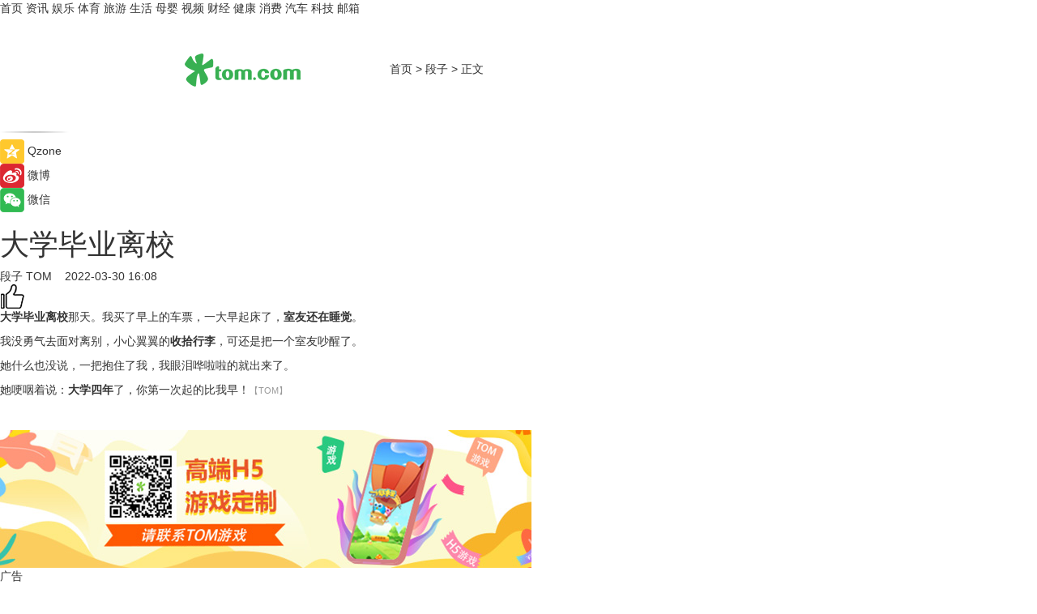

--- FILE ---
content_type: text/html
request_url: https://joke.tom.com/202203/3187658181.html
body_size: 8269
content:
<!DOCTYPE html>
<html xmlns="http://www.w3.org/1999/xhtml"  lang="zh-CN" >

<!-- openCMs sreach -->
<head>
    <meta http-equiv="Content-Type" content="text/html; charset=UTF-8">
	<meta name="viewport" content="width=device-width, initial-scale=1.0">
    <meta http-equiv="X-UA-Compatible" content="IE=edge,chrome=1" >
	<meta name="referrer" content="unsafe-url" />
	<meta name="robots" content="index, follow">
   
    <title>大学毕业离校_TOM段子</title><meta name="Description" content="大学毕业离校那天。我买了早上的车票，一大早起床了，室友还在睡觉。">
        <meta name="keywords" content="大学毕业离校,室友在睡觉,收拾行李,大学四年,搞笑段子">
        <meta name="Imageurl" content="">
        <meta property="og:type" content="article"/>
        <meta property="og:title" content="大学毕业离校"/>
        <meta property="og:description" content="大学毕业离校那天。我买了早上的车票，一大早起床了，室友还在睡觉。"/>
        <meta property="og:image" content=""/>
        <meta property="og:url" content="https://joke.tom.com/202203/3187658181.html"/>
        <meta property="og:release_date" content="2022-03-30 16:08"/>
    <link rel="canonical" href="https://joke.tom.com/202203/3187658181.html"/>
	<meta name="applicable-device" content="pc,mobile">
	
    <!--加载图标-->
	   	 <link href="https://www.tom.com/system/modules/my.opencms.news/resources/tom/bootstrap/css/bootstrap.min.css" rel="stylesheet" type="text/css">
   	  <link href="//www.tom.com/system/modules/my.opencms.news/resources/pc/css/newcontent_auto3.css?v=5" rel="stylesheet" type="text/css">
   
	
</head>
<body>
<input  type="hidden"  value ="0" id="sltop"/>
<input  type="hidden"  value ="1193" id="jsonid"/>
<input  type="hidden"  value="/joke/" id="category">
<div class="index_nav">
   <div class="index_nav_child">
<div class="index_nav_left">
<a href="//www.tom.com" title="TOM首页" id="shouye">首页</a>
<a href="//news.tom.com" title="TOM资讯" id="news">资讯</a>
<!--
<a href="//lookin.tom.com/" title="LOOKin" id="LOOKin">LOOKin</a>
-->
<a href="//ent.tom.com" title="TOM娱乐" id="ent" >娱乐</a>
<a href="//sports.tom.com" title="TOM体育" id="sports">体育</a>
<!--<a href="//star.tom.com" title="TOM明星" id="gossip">明星</a>-->
<!--<a href="//fashion.tom.com" title="TOM时尚" id="fashion">时尚</a>-->
<a href="//travel.tom.com" id="travel" title="TOM旅游">旅游</a>
<a href="//life.tom.com" title="TOM生活" id="life">生活</a>
<a href="//baby.tom.com" title="TOM母婴" id="baby">母婴</a>
<!--<a href="//marketing.tom.com" title="TOM营销" id="marketing">营销</a>-->
<!--<a href="//vip.tom.com" title="TOM邮箱" id="mail" target="_blank">邮箱</a>-->
<!--<a href="//biz.tom.com" id="biz" title="TOM商业">商业</a>-->
<a href="//v.tom.com" id="tv" target="_blank" title="TOM视频">视频</a>
<a href="//finance.tom.com" id="finance" title="TOM财经">财经</a>
<a href="//health.tom.com" id="health" title="TOM健康">健康</a>
<!--
<a href="//joke.tom.com" id="joke" title="TOM段子">段子</a>
-->
<a href="//xiaofei.tom.com" title="TOM消费" id="xiaofei">消费</a>
<a href="//car.tom.com" title="TOM汽车" id="car">汽车</a>
<!--<a href="//www.ule.com" title="TOM购物" target="_blank">购物</a>-->
<a href="//tech.tom.com" title="TOM科技" id="tech">科技</a>
<a href="//vip.tom.com/" title="TOM邮箱" target="_blank" id="vipmail">邮箱</a>
</div>
</div>
</div>
<div class="content_nav" id="content_nav">
    <div class="content_nav_box">
        <!--二维码-->
        <div id="qrcode" style="width:200px;height:200px;position:fixed;left:50%;top:50%; display:none;margin-left:-100px;margin-top:-100px;">aaa</div>
        <a class="back_arrow" id="back_arrow" href="javascript:history.back(-1)"><img src="https://www.tom.com/system/modules/my.opencms.news/resources/pc/pic/back_arow.png" alt></a>
        <a class="back_hot" id="back_hot" href="javascript:history.back(-1)"><img src="https://www.tom.com/system/modules/my.opencms.news/resources/pc/pic/tom_back.png" alt></a>
        <span class="tom_pc_logo"  href="https://www.tom.com"><img src="https://www.tom.com/system/modules/my.opencms.news/resources/pc/pic/tom_pc_logo.png" alt="logo"></span>
        <span class="tom_com_logo"><a href="https://www.tom.com/index2.html"> <img src="https://www.tom.com/system/modules/my.opencms.news/resources/tom/tomLogo1.png" alt="logo" ></a></span>
        <img class="tom_share" data-toggle="modal" data-target=".bs-example-modal-lg" src="//www.tom.com/system/modules/my.opencms.news/resources/pc/pic/tom_share.png" style="display: none;" alt>
		<a class="nav_left01" href="https://www.tom.com" title="网站首页" target="_blank">首页</a>
		<span class="nav_left01">&gt</span>
        <a class="nav_left01" href="https://joke.tom.com" title="TOM段子" target="_blank">段子</a>
        <span class="nav_left01">&gt</span>
        <span class="nav_left01">正文</span>
        <span class="share_btn" name="sharebtn"  id="sharebtn" onclick="shareopen()"><img src="//www.tom.com/system/modules/my.opencms.news/resources/pc/pic/share_btn.png" alt></span>
        <div class="right_search_box" style="display:none;">
            <input value="">
            <span class="search_box_btn"><img src="//www.tom.com/system/modules/my.opencms.news/resources/pc/pic/search_btn_icon.png" alt></span>
        </div>
    </div>
</div>
<div class="wxAlert" style="display:none;z-index:9999;padding: 15px;border-radius: 3px; width:240px;height:67px;background:rgba(19,23,31,0.8);position:fixed;top:50%;left:50%;margin-top:-33.5px;margin-left:-120px;font-size:13px;color:#fff;">
    <img style="width:10px;height:9.5px;position:absolute;top:5px;right:5px;" src="https://www.tom.com/system/modules/my.opencms.news/resources/pc/pic/wx_close.png" alt>
    点击下方菜单栏  “ <img src="https://www.tom.com/system/modules/my.opencms.news/resources/shareios3.png" class="sharicoimg"  style="width: 27px; height: 27px;vertical-align: middle;" alt> ” 选择 “分享”， 把好文章分享出去!
</div>


<!-- 微信提示 -->
<div class="modal fade " id="wxmyModal" tabindex="-1" role="dialog" aria-labelledby="wxmyModalLabel" aria-hidden="true" >
    <div class="modal-dialog" >
        <img src="https://www.tom.com/system/modules/my.opencms.news/resources/shareios2.png" style="right: 0; float: right; width: 94px;margin-top:30px; margin-right:18px" alt>

        <div class="modal-content amodal-content" style="top: 250px; border:0px; width: 240px;height: 86px;left: 50%; margin-top: -33.5px;margin-left: -120px;font-size: 15px;color: rgb(255, 255, 255);background:rgba(19,23,31,0.8);padding: 4px;box-sizing: content-box;" >
            <button type="button" class="close closea" data-dismiss="modal" aria-hidden="true"  style="color: #fff;font-weight: normal; opacity: 1;">
                &times;
            </button>

            <div class="modal-body" style="padding-top:25px; text-align: center;">
                请点击右上角选择分享，把好文章分享出去
            </div>

        </div>
    </div>
</div>
<!--分享模态框-->
<div class="modal tomShare_modal fade bs-example-modal-lg tomShare_modalbs" tabindex="-1" role="dialog" aria-labelledby="myLargeModalLabel">
    <div style="margin:0;" class="modal-dialog modal-lg" role="document">
        <div class="modal-content">
            <div style="font-size:12px;" class="row text-center tomShare_modalbshe">
                <div data-dismiss="modal" class="col-xs-3"  id="pyq">
                    <img src="https://www.tom.com/system/modules/my.opencms.news/resources/pc/pic/tom_pyq.png" alt>
                    <div style="margin-top: 6px;" class="row">
                        <div class="col-xs-12">朋友圈</div>
                    </div>
                </div>
                <div data-dismiss="modal" class="col-xs-3"  id="wx">
                    <img  src="https://www.tom.com/system/modules/my.opencms.news/resources/pc/pic/tom_wechat.png" alt>
                    <div style="margin-top: 6px;" class="row">
                        <div class="col-xs-12">微信好友</div>
                    </div>
                </div>
                <div data-dismiss="modal" class="col-xs-3" id="qzone" onclick="shareToQzone()">
                    <img  src="//www.tom.com/system/modules/my.opencms.news/resources/pc/pic/tom_space.png" alt >
                    <div style="margin-top: 6px;" class="row">
                        <div class="col-xs-12">QQ空间</div>
                    </div>
                </div>
                <div data-dismiss="modal" class="col-xs-3" id="qq" onclick="shareToQQ()">
                    <img  src="https://www.tom.com/system/modules/my.opencms.news/resources/pc/pic/tom_qq1.png" alt>
                    <div style="margin-top: 6px;" class="row">
                        <div class="col-xs-12">QQ</div>
                    </div>
                </div>
            </div>
            <div style="" class="row">
                <div data-dismiss="modal" style="" class="col-xs-12 text-center tomShare_modalfb">
                    取消
                </div>
            </div>
        </div>
    </div>
</div>
<!--文章内容部分-->
<div class="content_body_box">
    <div class="content_body_left" id="content_body_left">
        <div class="scan_box">
            <div class="scan_box_text"></div>
            <div class="scan_box_img" id="scan_box_img"></div>
        </div>
        <div class="left_line"><img src="https://www.tom.com/system/modules/my.opencms.news/resources/pc/pic/left_line.png" alt></div>
        <div class="kongjian_share">
            <span class="kongjian_share_img"><img src="https://www.tom.com/system/modules/my.opencms.news/resources/pc/pic/kongjian_share.png" alt></span>
            <span class="kongjian_share_text">Qzone</span>
        </div>
        <div class="weibo_share">
            <span class="weibo_share_img"><img src="https://www.tom.com/system/modules/my.opencms.news/resources/pc/pic/weibo_share.png" alt></span>
            <span class="weibo_share_text">微博</span>
        </div>
        <div class="weixin_share">
            <span class="weixin_share_img"><img src="https://www.tom.com/system/modules/my.opencms.news/resources/pc/pic/weixin_share.png" alt></span>
            <span class="weixin_share_text">微信</span>
            <span class="weixin_share_scan" id="weixin_share_scan">
				</span>
        </div>
    </div>
    <div class="content_body_center" id="content_body_center">
        <div class="content_news_box">
            <h1 class="news_box_title news_box_title1">大学毕业离校</h1>

                <!-- 写下想法弹出框 -->
                <div id="alert_share" style="display:none;border-color:rgba(66,66,66,0.1);background-color:#fff;box-shadow: 4px 7px 9px -8px rgb(66,66,66);color:#000000;" class="alert alert-success alert-dismissable fade in">
                    <button style="top: -13px;right: -26px;outline: 0;" type="button" class="close" aria-hidden="true">
                        &times;
                    </button>
                    <img style="width:14px;height:14px;" src="https://www.tom.com/system/modules/my.opencms.news/resources/pc/pic/tom_check.png" alt >
                    <strong>为推荐给更多人</strong>
                    <strong data-toggle="modal"  class="setdata" data-target=".bs-example-modal-lg" style="color:#31ba52;" >分享写下你的想法></strong>
                </div>
				
				  
				<div class="news_box_inforlinre">
				<div class="news_box_inforlinreab"></div>
                <div class="news_box_infor">
				<span class="formtag">段子</span>
				 <span class="infor_from infor_froma">

								<a class="infor_from_a" href="/sourcelink.html?linkfrom=https://www.tom.com"  target="_blank"            rel="nofollow">
											TOM  &nbsp;&nbsp;</a>
									</span>
						<span class="infor_time">
							2022-03-30 16:08</span>
                   
                    <!--点赞新样式-->
                     	<div class="tom_fabulous tom_fabulousa">
                        <div class="tom_fabulousdiv" id="m_like">
                            <img class="tom_fabulousimg" src="https://www.tom.com/system/modules/my.opencms.news/resources/tom/phone_noclick.png" alt ><span class="tom_fabulousspan" id="num"></span>
                        </div>

                    </div>
                </div>
                <div class="news_box_text">
                    <html>
 <head></head>
 <body>
  <p><strong>大学毕业离校</strong>那天。我买了早上的车票，一大早起床了，<strong>室友还在睡觉</strong>。</p> 
  <p>我没勇气去面对离别，小心翼翼的<strong><strong>收拾行李</strong></strong>，可还是把一个室友吵醒了。</p> 
  <p>她什么也没说，一把抱住了我，我眼泪哗啦啦的就出来了。</p> 
  <p>她哽咽着说：<strong><strong>大学四年</strong></strong>了，你第一次起的比我早！<span style="color: #999999; font-family: Verdana, Arial, Helvetica, sans-serif; font-size: 10.6667px; font-style: normal; font-variant-ligatures: normal; font-variant-caps: normal; font-weight: 400; letter-spacing: normal; orphans: 2; text-align: start; text-indent: 0px; text-transform: none; white-space: normal; widows: 2; word-spacing: 0px; -webkit-text-stroke-width: 0px; background-color: #ffffff; text-decoration-thickness: initial; text-decoration-style: initial; text-decoration-color: initial; display: inline !important; float: none;">【TOM】</span></p> 
  <p>&nbsp;</p>
 </body>
</html><!--增加原创提示-->
					<span id="adright" style="color: #ffffff;display:none">0</span>
                </div>
				</div>
				<div class="news_box_banner_pc1" style="margin-top: 10px;margin-bottom: 20px;">
					<a class="a_img_border" href="//game.tom.com?pop=1"  rel="nofollow"  ><img src="https://www.tom.com/system/modules/my.opencms.news/resources/pc/pic/banner/tem_pc1.jpg" alt/>
					<div class="guanggao">
						广告
					</div>
					</a>
				</div>
				
                <div class="news_box_operation">
				  <div class="news_box_report news_box_reporta"><a href="https://www.tom.com/partner/jubao.html" target="_blank" rel="nofollow">举报</a></div>
					 	<span class="infor_author">责任编辑：
							吉熟</span>
                  
                    <div style="margin-top: 50px;text-align: center;">
                        <div style="display: inline-block;" id="pc_like">
                            <img src="https://www.tom.com/system/modules/my.opencms.news/resources/pc/pic/pc_noclick.png"   alt >
                            <p style="margin-top: 10px;" id="num"></p>
                        </div>
                    </div>
                </div>
				  <div class="news_box_operation_mhead" >
				  
				  </div>
                <div class="news_box_operation_m" style="text-align:right;font-size:13px;color:#666666;margin-bottom:20px;">
                    责任编辑：
                    吉熟<!--<div style="margin-top: 40px;text-align: center;">
                        <div style="display: inline-block; border: 1px solid #c5c5c5; border-radius: 51px; padding: 5px; min-width: 134px; font-size: 16px; cursor: pointer; color: #4f5054;" id="m_like">
                            <img style="vertical-align: middle;width: 20px;" src="//www.tom.com/system/modules/my.opencms.news/resources/tom/phone_noclick.png"><span style="margin-top: 10px;vertical-align: middle;padding-left: 5px;" id="num">赞</span>
                        </div>

                    </div>-->

                </div>
            <!-- app分享-->
            <div class="news_box_share" id="news_box_share">
                <div id="sharetxt" class="share_title" >
                    <span>————</span>&nbsp;&nbsp;&nbsp;&nbsp;分享到&nbsp;&nbsp;&nbsp;&nbsp;<span>————</span>
                </div>
                <div id="sharebtn4" class="contect_share">
                    <div class="share_platform">
                        <div class="share_weixin"><a id="wx" onclick="shareToWx()">
                            <div><img src="https://www.tom.com/system/modules/my.opencms.news/resources/pc/pic/weixin3.png"></div>
                            <div class="share_text">微信好友</div>
                        </a>
                        </div>
                        <div class="share_quan"><a id="pyq" onclick="shareToWxpyq()">
                            <div><img src="https://www.tom.com/system/modules/my.opencms.news/resources/pc/pic/quan3.png"></div>
                            <div class="share_text">朋友圈</div>
                        </a>
                        </div>
                        <div class="share_qq"><a id="qq" onclick="shareToQQ()">
                            <div><img src="https://www.tom.com/system/modules/my.opencms.news/resources/pc/pic/QQ3.png"></div>
                            <div class="share_text">QQ好友</div>
                        </a>
                        </div>
                        <div class="share_kongjian"><a id="qzone" onclick="shareToQzone()">
                            <div><img src="https://www.tom.com/system/modules/my.opencms.news/resources/pc/pic/kongjian3.png"></div>
                            <div class="share_text">QQ空间</div>
                        </a>
                        </div>
                        <script id="app" type="text/javascript"></script>
                    </div>
                </div>
            </div>
            <div class="news_box_banner_pc"></div>
        </div>
		
		  <div class="news_box_banner_phone">
       
    </div>
		
			
		<div class="shoujiline"></div>
		<div class="shouji">
			<div class="pic_news_title">
				<span class="mrelation_titlespanicom">&nbsp;</span>
				<span class="mrelation_titlespan">相关推荐</span>
			</div>
			<div class='three_image_news'>        <a href='//xiaofei.tom.com/202510/1309623712.html'>            <div class='news_title'>日本百货店业绩连续四年创新高</div>            <div class='news_pic3'>                <img class='pic1' src='https://imgs.tom.com/biz/202510/1309623712/THUMBNAILefbc84c6fa4078cf.jpg' alt='日本百货店业绩连续四年创新高'>                <img class='pic2' src='https://imgs.tom.com/biz/202510/1309623712/THUMBNAILe75cb2cc7d17ff7b.jpg' alt='日本百货店业绩连续四年创新高'>                <img class='pic2' src='https://imgs.tom.com/biz/202510/1309623712/THUMBNAIL56e272fb97145766.JPG' alt='日本百货店业绩连续四年创新高'>            </div>        </a>        <div class='news_infor'>            <div class='source'>                <span>联商网</span>            </div>            <span class='push_time'>10-27 14:30</span>        </div>    </div><div class='three_image_news'>        <a href='//news.tom.com/202510/4064820836.html'>            <div class='news_title'>网龙与马来西亚开放大学签署战略合作备忘录，共探AI赋能的开放教育新范式 </div>            <div class='news_pic3'>                <img class='pic1' src='https://imgs.tom.com/whyz/202510/4064820836/THUMBNAILa4b9fbfea07327d2.jpg' alt='网龙与马来西亚开放大学签署战略合作备忘录，共探AI赋能的开放教育新范式 '>                <img class='pic2' src='https://imgs.tom.com/whyz/202510/4064820836/THUMBNAILf28e6c189cd0719e.jpg' alt='网龙与马来西亚开放大学签署战略合作备忘录，共探AI赋能的开放教育新范式 '>                <img class='pic2' src='https://imgs.tom.com/whyz/202510/4064820836/THUMBNAIL760f81349f16ca41.jpg' alt='网龙与马来西亚开放大学签署战略合作备忘录，共探AI赋能的开放教育新范式 '>            </div>        </a>        <div class='news_infor'>            <div class='source'>                <span>TOM</span>            </div>            <span class='push_time'>10-24 18:03</span>        </div>    </div><div class='three_image_news'>        <a href='//news.tom.com/202510/4337213992.html'>            <div class='news_title'>蒙牛集团携手复旦大学、内蒙古大学共建“校企联合实验室”，“产学研”融合打造乳业创新标杆</div>            <div class='news_pic3'>                <img class='pic1' src='https://imgs.tom.com/whyz/202510/4337213992/THUMBNAIL5607e1cba2f85eb4.jpeg' alt='蒙牛集团携手复旦大学、内蒙古大学共建“校企联合实验室”，“产学研”融合打造乳业创新标杆'>                <img class='pic2' src='https://imgs.tom.com/whyz/202510/4337213992/THUMBNAIL7d7ff9bbb0dfe748.jpeg' alt='蒙牛集团携手复旦大学、内蒙古大学共建“校企联合实验室”，“产学研”融合打造乳业创新标杆'>                <img class='pic2' src='https://imgs.tom.com/whyz/202510/4337213992/THUMBNAIL3d7fdca0c70f2d1d.jpeg' alt='蒙牛集团携手复旦大学、内蒙古大学共建“校企联合实验室”，“产学研”融合打造乳业创新标杆'>            </div>        </a>        <div class='news_infor'>            <div class='source'>                <span>TOM</span>            </div>            <span class='push_time'>10-27 21:41</span>        </div>    </div><div class='three_image_news'>        <a href='//news.tom.com/202510/4390548094.html'>            <div class='news_title'>澳门大学社科竞争加剧，先理知学REAL PhD以定制化方案助学子应对挑战 </div>            <div class='news_pic3'>                <img class='pic1' src='https://imgs.tom.com/whyz/202510/4390548094/THUMBNAILea20d548eb48d270.jpg' alt='澳门大学社科竞争加剧，先理知学REAL PhD以定制化方案助学子应对挑战 '>                <img class='pic2' src='https://imgs.tom.com/whyz/202510/4390548094/THUMBNAIL5614840c535a720b.jpg' alt='澳门大学社科竞争加剧，先理知学REAL PhD以定制化方案助学子应对挑战 '>                <img class='pic2' src='https://imgs.tom.com/whyz/202510/4390548094/THUMBNAILf66c0a06f3f7c329.jpeg' alt='澳门大学社科竞争加剧，先理知学REAL PhD以定制化方案助学子应对挑战 '>            </div>        </a>        <div class='news_infor'>            <div class='source'>                <span>TOM</span>            </div>            <span class='push_time'>10-28 11:09</span>        </div>    </div><div class='three_image_news'>        <a href='//news.tom.com/202510/4690382237.html'>            <div class='news_title'>毓美丽校园行抵达武汉大学&苏州大学，跨越山河共绘健康守护画卷 </div>            <div class='news_pic3'>                <img class='pic1' src='https://imgs.tom.com/whyz/202510/4690382237/THUMBNAILada42f3b67aee641.jpeg' alt='毓美丽校园行抵达武汉大学&苏州大学，跨越山河共绘健康守护画卷 '>                <img class='pic2' src='https://imgs.tom.com/whyz/202510/4690382237/THUMBNAIL162fbe7cb0002edf.jpeg' alt='毓美丽校园行抵达武汉大学&苏州大学，跨越山河共绘健康守护画卷 '>                <img class='pic2' src='https://imgs.tom.com/whyz/202510/4690382237/THUMBNAIL1b0b9d3d8ec32251.jpeg' alt='毓美丽校园行抵达武汉大学&苏州大学，跨越山河共绘健康守护画卷 '>            </div>        </a>        <div class='news_infor'>            <div class='source'>                <span>TOM</span>            </div>            <span class='push_time'>10-20 18:15</span>        </div>    </div></div>
		
		<div class="recommend_text">
		      <div class="relation_title" id="list-container">
		          <span style=""  class="relation_titlespanico">&nbsp;</span>
		          <span style="" class="relation_titlespan">热点精选</span>
		      </div>
		   <div class='item-container item-none item-noned'><ul class='tem-nonere'><li class='item-left'><a  class='a_img_border'  target='_blank' href='//travel.tom.com/202510/1687602379.html'><img class='item-img' src='https://imgs.tom.com/travel/202511/1687602379/THUMBNAIL4d697e9af7e628eb.jpg' alt='斯堪的纳维亚地区联合旅游推广会'></a></li><li class='item-right'><div class='divh4'><a target='_blank' href='//travel.tom.com/202510/1687602379.html'>斯堪的纳维亚地区联合旅游推广会</a></div><p class='soddd'><span class='spanna'>劲旅网</span><span class='publish-time publish-timepc'>2025-11-01 22:01</span><span class='publish-time publish-timemb'>11-01 22:01</span></p></li></ul></div><div class='item-container item-none item-noneb'><div class='divh4'><a target='_blank' href='//life.tom.com/202511/1691201847.html'>实探“河南超市界黑马”华豫佰佳郑州IP形象旗舰店</a></div><ul><li class='item-center'><a class='a_img_border' target='_blank' href='//life.tom.com/202511/1691201847.html'><img class='item-img' src='https://imgs.tom.com/biz/202510/1691201847/THUMBNAIL8a4242ad9b178c30.jpg' alt='实探“河南超市界黑马”华豫佰佳郑州IP形象旗舰店'></a></li><li class='item-center'><a class='a_img_border' target='_blank' href='//life.tom.com/202511/1691201847.html'><img class='item-img' src='https://imgs.tom.com/biz/202510/1691201847/THUMBNAIL0a11dd33a328f170.jpg' alt='实探“河南超市界黑马”华豫佰佳郑州IP形象旗舰店'></a></li><li class='item-center'><a class='a_img_border' target='_blank' href='//life.tom.com/202511/1691201847.html'><img class='item-img' src='https://imgs.tom.com/biz/202510/1691201847/THUMBNAILda19beb72646c898.gif' alt='实探“河南超市界黑马”华豫佰佳郑州IP形象旗舰店'></a></li></ul><div class='item-bottom'><p class='soddd'><span class='spanna'>联商网</span><span class='publish-time publish-timepc'>2025-11-01 21:57</span><span class='publish-time publish-timemb'>11-01 21:57</span></p></div></div><div class='item-container item-none item-noned'><ul class='tem-nonere'><li class='item-left'><a  class='a_img_border'  target='_blank' href='//xiaofei.tom.com/202511/1741608841.html'><img class='item-img' src='https://imgs.tom.com/auto/202511/1741608841/THUMBNAIL93f9c1333f46a67b.jpg' alt='理想汽车10月交付新车31,767辆'></a></li><li class='item-right'><div class='divh4'><a target='_blank' href='//xiaofei.tom.com/202511/1741608841.html'>理想汽车10月交付新车31,767辆</a></div><p class='soddd'><a href=https://auto.gasgoo.com/ target='_blank' rel='nofollow' class='source_text'>盖世汽车</a><span class='publish-time publish-timepc'>2025-11-01 21:37</span><span class='publish-time publish-timemb'>11-01 21:37</span></p></li></ul></div><div class='item-container item-none item-noneb'><div class='divh4'><a target='_blank' href='//xiaofei.tom.com/202511/1741603178.html'>河北惠友超市事业部刘长生：因顾客而调，为顾客而改</a></div><ul><li class='item-center'><a class='a_img_border' target='_blank' href='//xiaofei.tom.com/202511/1741603178.html'><img class='item-img' src='https://imgs.tom.com/biz/202511/1741603178/THUMBNAIL057f20a5a330ba91.jpg' alt='河北惠友超市事业部刘长生：因顾客而调，为顾客而改'></a></li><li class='item-center'><a class='a_img_border' target='_blank' href='//xiaofei.tom.com/202511/1741603178.html'><img class='item-img' src='https://imgs.tom.com/biz/202511/1741603178/THUMBNAIL50855ef89281edd9.jpg' alt='河北惠友超市事业部刘长生：因顾客而调，为顾客而改'></a></li><li class='item-center'><a class='a_img_border' target='_blank' href='//xiaofei.tom.com/202511/1741603178.html'><img class='item-img' src='https://imgs.tom.com/biz/202511/1741603178/THUMBNAIL0e9c5177abeb95fb.jpg' alt='河北惠友超市事业部刘长生：因顾客而调，为顾客而改'></a></li></ul><div class='item-bottom'><p class='soddd'><span class='spanna'>联商网</span><span class='publish-time publish-timepc'>2025-11-01 21:34</span><span class='publish-time publish-timemb'>11-01 21:34</span></p></div></div><div class='item-container item-none item-noned'><ul class='tem-nonere'><li class='item-left'><a  class='a_img_border'  target='_blank' href='//life.tom.com/202511/1739814990.html'><img class='item-img' src='https://imgs.tom.com/life/202511/1739814990/THUMBNAILd0c0fd3fc33c0dcc.jpg' alt='谷歌调查揭示​安卓防诈骗能力强于iOS 诈骗短信比iPhone少58%'></a></li><li class='item-right'><div class='divh4'><a target='_blank' href='//life.tom.com/202511/1739814990.html'>谷歌调查揭示​安卓防诈骗能力强于iOS 诈骗短信比iPhone少58%</a></div><p class='soddd'><span class='spanna'>极客网</span><span class='publish-time publish-timepc'>2025-11-01 21:28</span><span class='publish-time publish-timemb'>11-01 21:28</span></p></li></ul></div><div class='item-container item-none item-noneb'><div class='divh4'><a target='_blank' href='//ent.tom.com/202511/1766809121.html'>电影里的告白神器来了！爱情喜剧《错时告白》官宣引进即将定档</a></div><ul><li class='item-center'><a class='a_img_border' target='_blank' href='//ent.tom.com/202511/1766809121.html'><img class='item-img' src='https://imgs.tom.com/ent/202511/1766809121/THUMBNAIL04ff8f68be4ea528.jpg' alt='电影里的告白神器来了！爱情喜剧《错时告白》官宣引进即将定档'></a></li><li class='item-center'><a class='a_img_border' target='_blank' href='//ent.tom.com/202511/1766809121.html'><img class='item-img' src='https://imgs.tom.com/ent/202511/1766809121/THUMBNAIL1380219277dc80d4.jpg' alt='电影里的告白神器来了！爱情喜剧《错时告白》官宣引进即将定档'></a></li><li class='item-center'><a class='a_img_border' target='_blank' href='//ent.tom.com/202511/1766809121.html'><img class='item-img' src='https://imgs.tom.com/ent/202511/1766809121/THUMBNAIL367199000c26f559.jpg' alt='电影里的告白神器来了！爱情喜剧《错时告白》官宣引进即将定档'></a></li></ul><div class='item-bottom'><p class='soddd'><span class='spanna'>奇偶记娱乐</span><span class='publish-time publish-timepc'>2025-11-01 21:26</span><span class='publish-time publish-timemb'>11-01 21:26</span></p></div></div><div class='item-container item-none item-noned'><ul class='tem-nonere'><li class='item-left'><a  class='a_img_border'  target='_blank' href='//ent.tom.com/202511/1766806961.html'><img class='item-img' src='https://imgs.tom.com/ent/202511/1766806961/THUMBNAILb979cfe3d14dcea5.jpg' alt='全球现象级口碑黑马电影《过往人生》官宣登陆内地大银幕，横店全国影片推介会重点推介！'></a></li><li class='item-right'><div class='divh4'><a target='_blank' href='//ent.tom.com/202511/1766806961.html'>全球现象级口碑黑马电影《过往人生》官宣登陆内地大银幕，横店全国影片推介会重点推介！</a></div><p class='soddd'><span class='spanna'>奇偶记娱乐</span><span class='publish-time publish-timepc'>2025-11-01 21:24</span><span class='publish-time publish-timemb'>11-01 21:24</span></p></li></ul></div><div class='item-container item-none item-noneb'><div class='divh4'><a target='_blank' href='//finance.tom.com/202511/1742565579.html'>中国铁建地产：以“全周期营造”打造好房子样本</a></div><ul><li class='item-center'><a class='a_img_border' target='_blank' href='//finance.tom.com/202511/1742565579.html'><img class='item-img' src='https://imgs.tom.com/finance/202511/1742565579/THUMBNAIL5fe7716d862cefb5.jpeg' alt='中国铁建地产：以“全周期营造”打造好房子样本'></a></li><li class='item-center'><a class='a_img_border' target='_blank' href='//finance.tom.com/202511/1742565579.html'><img class='item-img' src='https://imgs.tom.com/finance/202511/1742565579/THUMBNAIL48d99fb8f77d8533.jpeg' alt='中国铁建地产：以“全周期营造”打造好房子样本'></a></li><li class='item-center'><a class='a_img_border' target='_blank' href='//finance.tom.com/202511/1742565579.html'><img class='item-img' src='https://imgs.tom.com/finance/202511/1742565579/THUMBNAILba1e0cd306024762.jpeg' alt='中国铁建地产：以“全周期营造”打造好房子样本'></a></li></ul><div class='item-bottom'><p class='soddd'><span class='spanna'>乐居财经</span><span class='publish-time publish-timepc'>2025-11-01 21:06</span><span class='publish-time publish-timemb'>11-01 21:06</span></p></div></div></div> 
		   <div class="newdixian">
        人家也是有底线的啦~
    </div>
		
    </div>

  
  
   
  
  
    <div class="content_body_right" id="content_body_right">
		 <div class="body_right_banner" id="body_right_banner"><div class="guanggao" style="display:none">广告</div>
        </div>
	
        <div class="recommend_pic_news" id="recommend_pic_news">
            <div class="pic_news_title">相关推荐</div>

            <div class='pic_news01'><a href='//xiaofei.tom.com/202510/1309623712.html' target='_blank' title='日本百货店业绩连续四年创新高'><img src='https://imgs.tom.com/biz/202510/1309623712/THUMBNAILefbc84c6fa4078cf.jpg' width='270' height='152' alt><p class='pic_news01_title'>日本百货店业绩连续四年创新高</p></a></div><div class='friend_line'></div><div class='pic_news01'><a href='//news.tom.com/202510/4064820836.html' target='_blank' title='网龙与马来西亚开放大学签署战略合作备忘录，共探AI赋能的开放教育新范式 '><img src='https://imgs.tom.com/whyz/202510/4064820836/THUMBNAILa4b9fbfea07327d2.jpg' width='270' height='152' alt><p class='pic_news01_title'>网龙与马来西亚开放大学签署战略合作备忘录，共探AI赋能的开放教育新范式 </p></a></div><div class='friend_line'></div><div class='pic_news01'><a href='//news.tom.com/202510/4337213992.html' target='_blank' title='蒙牛集团携手复旦大学、内蒙古大学共建“校企联合实验室”，“产学研”融合打造乳业创新标杆'><img src='https://imgs.tom.com/whyz/202510/4337213992/THUMBNAIL5607e1cba2f85eb4.jpeg' width='270' height='152' alt><p class='pic_news01_title'>蒙牛集团携手复旦大学、内蒙古大学共建“校企联合实验室”，“产学研”融合打造乳业创新标杆</p></a></div><div class='friend_line'></div><div class='pic_news01'><a href='//news.tom.com/202510/4390548094.html' target='_blank' title='澳门大学社科竞争加剧，先理知学REAL PhD以定制化方案助学子应对挑战 '><img src='https://imgs.tom.com/whyz/202510/4390548094/THUMBNAILea20d548eb48d270.jpg' width='270' height='152' alt><p class='pic_news01_title'>澳门大学社科竞争加剧，先理知学REAL PhD以定制化方案助学子应对挑战 </p></a></div><div class='friend_line'></div><div class='pic_news01'><a href='//news.tom.com/202510/4690382237.html' target='_blank' title='毓美丽校园行抵达武汉大学&苏州大学，跨越山河共绘健康守护画卷 '><img src='https://imgs.tom.com/whyz/202510/4690382237/THUMBNAILada42f3b67aee641.jpeg' width='270' height='152' alt><p class='pic_news01_title'>毓美丽校园行抵达武汉大学&苏州大学，跨越山河共绘健康守护画卷 </p></a></div><div class='friend_line'></div></div>
       
         <div id="makeline"></div>
        <input type='hidden' id="markvalue"/>
        <div class="body_right_banner" id="body_right_bottom_banner"><div class="guanggao">广告</div>
        </div>
    </div>
</div>
	<span  id="back_top"></span>
	 <span class="ina_fhdb" id="ina_fhdb"><img src="//www.tom.com/system/modules/my.opencms.news/resources/tom/fhdb1.png" alt></span>

<div class="content_bottom_box">
<div class="content_bottom">
<div class="content_bottom_line"></div>
<div class="content_bottom1">
<a href="http://www.tomgroup.com/chs/" target="_blank" rel="nofollow">TOM集团</a>
<a href="//www.tom.com/partner/adserver.html" target="_blank" rel="nofollow">广告服务</a>
<a href="//www.tom.com/partner/jointom.html" target="_blank" rel="nofollow">加入TOM</a>
</div>
<div class="content_bottom2">Copyright © 2018 TOM.COM Corporation, All Rights Reserved 新飞网版权所有</div>
</div>
</div>




    <script src="//www.tom.com/system/modules/my.opencms.news/resources/tom/pc/js/jquery-3.2.1.min.js"></script> 
  <script src="//www.tom.com/system/modules/my.opencms.news/resources/pc/minjs/jquery.cookie.min.js"></script> 
      <script src="//www.tom.com/system/modules/my.opencms.news/resources/pc/js/in_content_auto_nav.js"></script>
	    <script src="//www.tom.com/system/modules/my.opencms.news/resources/pc/js/in_content_auto.js?v=9"></script>
    <script type="text/javascript" src="https://www.tom.com/system/modules/my.opencms.news/resources/pc/js/qrcode.min.js"></script>
	  <script src="https://www.tom.com/system/modules/my.opencms.news/resources/pc/minjs/get_track.min.js"></script> 
    <script src="//www.tom.com/system/modules/my.opencms.news/resources/tom/test/js/bootstrap.min.js" charset="utf-8"></script> 
	
	 
</body>
</html>
